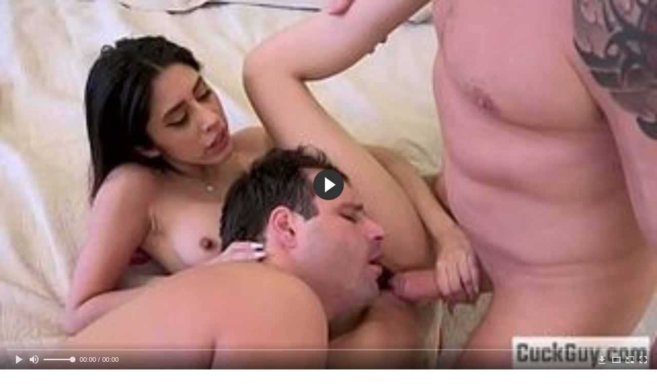

--- FILE ---
content_type: text/html; charset=utf-8
request_url: http://spermogon.com/videos/1463/
body_size: 9242
content:
<!DOCTYPE html>
<html lang="ru">
<head>
	<title>Молодая жена во время измены заставляет мужа сосать любовнику и лизать ей жопку</title>
	<meta http-equiv="Content-Type" content="text/html; charset=utf-8"/>
	<meta name="description" content="Унижая во время измены мужа, молодая жена заставляет его сосать любовнику член и лизать её крепкую жопку пока она трахается.  И рогоносец не смеет ослушаться ему хватило и того что супруга наказала его поркой за то что он устроил скандал. Теперь он послушно заглатывает длинный хер её хахаля и ласкает его яйца языком."/>
	<meta name="keywords" content="Жены, Унижение, Измена, Классика, Куколд, Минет, Анилингус, жена, трах, pron, seksi, порноломка, порнухи, япорн, трах кино, parno, порнот, порно375, порнои, &орно, sekis kino, видеосекс, порновидеобесплатно"/>
	<meta name="generator" content="KVS CMS"/>
	<meta name="viewport" content="width=device-width, initial-scale=1">
	<link rel="icon" href="http://spermogon.com/favicon.ico" type="image/x-icon">
	<link rel="shortcut icon" href="http://spermogon.com/favicon.ico" type="image/x-icon">
			<link href="http://spermogon.com/static/styles/all-responsive-white.min.css?v=7.3" rel="stylesheet" type="text/css"/>
		<link href="http://spermogon.com/static/styles/jquery.fancybox-white.min.css?v=7.3" rel="stylesheet" type="text/css"/>
		<script>
		var pageContext = {
			disableStats: true,						videoId: '1463',						loginUrl: 'http://spermogon.com/login-required/'
		};
	</script>
	                <link rel="preload" href="/player/skin/fonts/ktplayeryt.ttf?wqseia" as="font" crossorigin>		
                <link rel="preload" href="/static/images/fonts/icomoon.ttf?nddhpi" as="font" crossorigin>
			<link href="http://spermogon.com/videos/1463/" rel="canonical"/>
				<meta property="og:title" content="Молодая жена во время измены заставляет мужа сосать любовнику и лизать ей жопку"/>
				<meta property="og:image" content="http://spermogon.com/contents/videos_screenshots/1000/1463/preview.jpg"/>
				<meta property="og:description" content="Унижая во время измены мужа, молодая жена заставляет его сосать любовнику член и лизать её крепкую жопку пока она трахается.  И рогоносец не смеет ослушаться ему хватило и того что супруга наказала его поркой за то что он устроил скандал. Теперь он послушно заглатывает длинный хер её хахаля и ласкает его яйца языком."/>
	                
</head>
<body>
<div class="container">
	<div class="header">
		<div class="header_holder">
			<span class="years"> 18+ </span>
			<div class="logo">
				<a href="http://spermogon.com/"></a>
			</div>
			<div class="search">
				<form id="search_form" action="http://spermogon.com/search/" method="get" data-url="http://spermogon.com/search/%QUERY%/">
					<span class="search-button">Искать</span>
					<div class="search-text"><input type="text" name="q" placeholder="Поиск" value=""/></div>
				</form>
			</div>
		</div>
	</div>
	<nav>
		<div class="navigation">
			<button class="button">
				<span class="icon">
					<span class="ico-bar"></span>
					<span class="ico-bar"></span>
					<span class="ico-bar"></span>
				</span>
			</button>
						<ul class="primary">
				<li >
					<a href="http://spermogon.com/" id="item1">Порнуха</a>
				</li>
				<li >
					<a href="http://spermogon.com/most-popular/" id="item4">Популярная порнуха</a>
				</li>
													<li >
						<a href="http://spermogon.com/categories/" id="item6">Категории порнухи</a>
					</li>
				                                        <li >
						<a href="http://spermogon.com/tags/" id="item12">Жанры</a>
					</li>

                    <li >
						<a href="/se.php" id="item13">Порно тренды</a>
					</li>

																											</ul>
			<ul class="secondary">
							</ul>
		</div>
	</nav>
<div class="content">
		
<div class="video_holder">
	<div class="related_small">
		<div class="headline_custom">
			<div class="title_custom">
				Популярные видео
			</div>
		</div>
		
<div class="box">
	<div class="list-videos">
		<div class="margin-fix" id="list_videos_small_related_videos_items">
															<div class="item">
						<a href="http://spermogon.com/videos/1155/" title="Привлекательная брюнетка трахается с таксистом на заднем сидении" data-rt="1:17c6c1be8c96571278119843458a79ae:0:1155:1:">
							<div class="img">
																								<div class="wrap">
									<div class="rating">
										100%
									</div>
									<div class="views_wrap">
										<div class="views">
											4 563
										</div>
									</div>
									<div class="duration_wrap">
										<div class="duration">11:00</div>
									</div>
								</div>
								<img class="thumb lazy-load" src="[data-uri]" data-original="http://spermogon.com/contents/videos_screenshots/1000/1155/320x180/1.jpg"  alt="Привлекательная брюнетка трахается с таксистом на заднем сидении"    width="320" height="180"/>
							</div>
							<strong class="title">
								<div class="title_wrap">
									Привлекательная брюнетка трахается с таксистом на заднем сидении
								</div>
							</strong>
						</a>
					</div>
									<div class="item">
						<a href="http://spermogon.com/videos/1161/" title="Молоденькая блондинка отсасывает огромный хер мужика" data-rt="2:17c6c1be8c96571278119843458a79ae:0:1161:1:">
							<div class="img">
																								<div class="wrap">
									<div class="rating">
										50%
									</div>
									<div class="views_wrap">
										<div class="views">
											2 544
										</div>
									</div>
									<div class="duration_wrap">
										<div class="duration">4:56</div>
									</div>
								</div>
								<img class="thumb lazy-load" src="[data-uri]" data-original="http://spermogon.com/contents/videos_screenshots/1000/1161/320x180/1.jpg"  alt="Молоденькая блондинка отсасывает огромный хер мужика"    width="320" height="180"/>
							</div>
							<strong class="title">
								<div class="title_wrap">
									Молоденькая блондинка отсасывает огромный хер мужика
								</div>
							</strong>
						</a>
					</div>
									<div class="item">
						<a href="http://spermogon.com/videos/671/" title="Хитрая девушка продала свою девственность, чтоб потом налево и направо ебаться с парнями" data-rt="3:17c6c1be8c96571278119843458a79ae:0:671:1:">
							<div class="img">
																								<div class="wrap">
									<div class="rating">
										100%
									</div>
									<div class="views_wrap">
										<div class="views">
											6 506
										</div>
									</div>
									<div class="duration_wrap">
										<div class="duration">5:00</div>
									</div>
								</div>
								<img class="thumb lazy-load" src="[data-uri]" data-original="http://spermogon.com/contents/videos_screenshots/0/671/320x180/1.jpg"  alt="Хитрая девушка продала свою девственность, чтоб потом налево и направо ебаться с парнями"    width="320" height="180"/>
							</div>
							<strong class="title">
								<div class="title_wrap">
									Хитрая девушка продала свою девственность, чтоб потом налево и направо ебаться с парнями
								</div>
							</strong>
						</a>
					</div>
									<div class="item">
						<a href="http://spermogon.com/videos/1179/" title="Мужики жёстко трахают блондинку в БДСМ стиле доводя до сквирта" data-rt="4:17c6c1be8c96571278119843458a79ae:0:1179:1:">
							<div class="img">
																								<div class="wrap">
									<div class="rating">
										100%
									</div>
									<div class="views_wrap">
										<div class="views">
											4 274
										</div>
									</div>
									<div class="duration_wrap">
										<div class="duration">3:34</div>
									</div>
								</div>
								<img class="thumb lazy-load" src="[data-uri]" data-original="http://spermogon.com/contents/videos_screenshots/1000/1179/320x180/1.jpg"  alt="Мужики жёстко трахают блондинку в БДСМ стиле доводя до сквирта"    width="320" height="180"/>
							</div>
							<strong class="title">
								<div class="title_wrap">
									Мужики жёстко трахают блондинку в БДСМ стиле доводя до сквирта
								</div>
							</strong>
						</a>
					</div>
									<div class="item">
						<a href="http://spermogon.com/videos/255/" title="Симпатичная блондинка показывает свою девственность и мастурбирует" data-rt="5:17c6c1be8c96571278119843458a79ae:0:255:1:">
							<div class="img">
																								<div class="wrap">
									<div class="rating">
										100%
									</div>
									<div class="views_wrap">
										<div class="views">
											7 824
										</div>
									</div>
									<div class="duration_wrap">
										<div class="duration">10:03</div>
									</div>
								</div>
								<img class="thumb lazy-load" src="[data-uri]" data-original="http://spermogon.com/contents/videos_screenshots/0/255/320x180/1.jpg"  alt="Симпатичная блондинка показывает свою девственность и мастурбирует"    width="320" height="180"/>
							</div>
							<strong class="title">
								<div class="title_wrap">
									Симпатичная блондинка показывает свою девственность и мастурбирует
								</div>
							</strong>
						</a>
					</div>
										
    <div class="item">    <a  rel="nofollow"  href="/videos/1318/">        <div class="img" style="width: 100%; height: 100%; overflow: hidden;">            <img class="thumb lazy-load" src="/contents/videos_screenshots/1000/1318/320x180/1.jpg" style="width: auto; height: 100%; object-fit: cover;" />        </div>    </a></div><div class="item">    <a  rel="nofollow"  href="/videos/958/">        <div class="img" style="width: 100%; height: 100%; overflow: hidden;">            <img class="thumb lazy-load" src="/contents/videos_screenshots/0/958/320x180/1.jpg" style="width: auto; height: 100%; object-fit: cover;" />        </div>    </a></div><div class="item">    <a  rel="nofollow"  href="/videos/521/">        <div class="img" style="width: 100%; height: 100%; overflow: hidden;">            <img class="thumb lazy-load" src="/contents/videos_screenshots/0/521/320x180/1.jpg" style="width: auto; height: 100%; object-fit: cover;" />        </div>    </a></div><div class="item">    <a  rel="nofollow"  href="/videos/876/">        <div class="img" style="width: 100%; height: 100%; overflow: hidden;">            <img class="thumb lazy-load" src="/contents/videos_screenshots/0/876/320x180/1.jpg" style="width: auto; height: 100%; object-fit: cover;" />        </div>    </a></div>
		</div>
	</div>
</div>
	</div>
	<div class="video_wrap">
		<div class="headline">
			<h1>Молодая жена во время измены заставляет мужа сосать любовнику и лизать ей жопку</h1>
		</div>
		<div class="block-video">
			<div class="video-holder">
				<div class="player">
					<div class="player-holder">
													
<div class="player-wrap" style="width: 100%; height: 0; padding-bottom: 56.25%">
        <script src="https://cdn.fluidplayer.com/v3/current/fluidplayer.min.js"></script>
    <video id="fluid-player-e2e-case" class="player-wrap">
        <source src="https://mrgr.me/get_file/2/763cb92904d8745e42a23d9d0767d04117a9192995/11000/11352/11352.mp4/" type="video/mp4"/>
    </video>
    <div id="related-videos" style="display: none; position: absolute; width: 70%; height: 70%; top: 2%; left: 15%; color: #fff; z-index: 10; justify-content: center; align-items: flex-start;"></div>
</div>

<script>
    var postrollShown = false;
    var pauserollShown = false;
    var adPlaying = false;
    var firstVisit = parseInt(localStorage.getItem('firstVisit')) || Date.now();
    var lastAdTime = parseInt(localStorage.getItem('lastAdTime')) || 0;

    if (!localStorage.getItem('firstVisit')) {
        localStorage.setItem('firstVisit', firstVisit);
    }

    function canShowPreroll() {
        const now = Date.now();
        const activeAdDuration = 4 * 60 * 1000;
        const adCooldown = 60 * 60 * 1000;

        if (now - firstVisit < activeAdDuration) {
            return true;
        }

        if (now - lastAdTime > adCooldown) {
            localStorage.setItem('firstVisit', now);
            localStorage.setItem('lastAdTime', now);
            return true;
        }

        return false;
    }

    var instance = fluidPlayer('fluid-player-e2e-case', {
        layoutControls: {
            posterImage: 'http://spermogon.com/contents/videos_screenshots/1000/1463/preview.jpg',
            controlBar: {
                autoHideTimeout: 3,
                animated: true,
                autoHide: true
            },
            allowDownload: true
        },
        vastOptions: {
            allowVPAID: true,
            adList: canShowPreroll() ? [
                {
                    roll: 'preRoll',
                    vastTag: '',
                }
            ] : []
        }
    });

    instance.on('play', function() {
        adPlaying = false;
        document.getElementById('related-videos').style.display = 'none';
        postrollShown = false;
        pauserollShown = false;
    });

    instance.on('ended', function() {
        if (!postrollShown && !adPlaying) {
            document.getElementById('related-videos').style.display = 'flex';
            postrollShown = true;
        }
    });

    instance.on('adStarted', function() {
        adPlaying = true;
		pauserollShown = false;
        document.getElementById('related-videos').style.display = 'none';
        localStorage.setItem('lastAdTime', Date.now());
    });

    instance.on('adEnded', function() {
        adPlaying = false;
		pauserollShown = false;
    });

    instance.on('pause', function() {
        if (!adPlaying) {
            $.ajax({
                url: '/get_random_videos.php',
                method: 'GET',
                success: function(response) {
                    document.getElementById('related-videos').innerHTML = response;
                    document.getElementById('related-videos').style.display = 'flex';
                },
                error: function() {
                    console.error('Ошибка при загрузке pauseroll.');
                }
            });
        }
    });
</script>

<style>
    .fluid_video_wrapper {
        position: absolute;
        height: 100% !important;
        width: 100% !important;
        top: 0;
        left: 0;
        z-index: 1;
    }
</style>

																		</div>
				</div>
									
					                                
	                                <div class="sponsor"><a href="/images/obmen/gt01.php" rel="nofollow" target="_blank"><img width="100%" height="100%" src="/images/obmen/gt01.jpg"/></a></div>
				<div class="video-info">
					<div class="info-holder">
						<div class="info-buttons">
							<div class="rating-container">
																	<a href="#like" class="rate-like" title="Мне нравится" data-video-id="1463" data-vote="5">Мне нравится</a>
									<a href="#dislike" class="rate-dislike" title="Мне не нравится" data-video-id="1463" data-vote="0">Мне не нравится</a>
																<div class="rating">
																		
																		
									<span class="voters" data-success="Спасибо!" data-error="IP уже голосовал">100% (1 голос)</span>
									<span class="scale-holder positive"><span class="scale" style="width:100%;" data-rating="5.0000" data-votes="1"></span></span>
								</div>
							</div>
														<div class="tabs-menu">
								<ul>
									<li><a href="#tab_video_info" class="toggle-button">Информация</a></li>
																											
									<li><a href="#tab_comments" class="toggle-button">Комментарии (0)</a></li>
								</ul>
							</div>
						</div>
						<div id="tab_video_info" class="tab-content">
							<div class="block-details">
																<div class="info">
																			<div class="item">
											Порнуха:
											<em>Унижая во время измены мужа, молодая жена заставляет его сосать любовнику член и лизать её крепкую жопку пока она трахается.  И рогоносец не смеет ослушаться ему хватило и того что супруга наказала его поркой за то что он устроил скандал. Теперь он послушно заглатывает длинный хер её хахаля и ласкает его яйца языком.</em>
										</div>
																																					<div class="item">
											Категории:
																							<a href="http://spermogon.com/categories/jeny/">Жены</a>
																							<a href="http://spermogon.com/categories/unijenie/">Унижение</a>
																							<a href="http://spermogon.com/categories/izmena/">Измена</a>
																							<a href="http://spermogon.com/categories/klassika/">Классика</a>
																							<a href="http://spermogon.com/categories/kukold/">Куколд</a>
																							<a href="http://spermogon.com/categories/minet/">Минет</a>
																							<a href="http://spermogon.com/categories/anilingus/">Анилингус</a>
																					</div>
																												<div class="item">
											Тэги:
																							<a href="http://spermogon.com/tags/jena/">жена</a>
																							<a href="http://spermogon.com/tags/trah/">трах</a>
																							<a href="http://spermogon.com/tags/pron/">pron</a>
																							<a href="http://spermogon.com/tags/seksi/">seksi</a>
																							<a href="http://spermogon.com/tags/pornolomka/">порноломка</a>
																							<a href="http://spermogon.com/tags/pornuhi/">порнухи</a>
																							<a href="http://spermogon.com/tags/yaporn/">япорн</a>
																							<a href="http://spermogon.com/tags/trah-kino/">трах кино</a>
																							<a href="http://spermogon.com/tags/parno/">parno</a>
																							<a href="http://spermogon.com/tags/pornot/">порнот</a>
																							<a href="http://spermogon.com/tags/porno375/">порно375</a>
																							<a href="http://spermogon.com/tags/pornoi/">порнои</a>
																							<a href="http://spermogon.com/tags/orno/">&орно</a>
																							<a href="http://spermogon.com/tags/sekis-kino/">sekis kino</a>
																							<a href="http://spermogon.com/tags/videoseks/">видеосекс</a>
																							<a href="http://spermogon.com/tags/pornovideobesplatno/">порновидеобесплатно</a>
																					</div>
																																												</div>
							</div>
						</div>
																		<div id="tab_share" class="tab-content hidden">
							<div class="block-share">
								<form>
									<div class="row">
										<label for="share_link" class="field-label">Ссылка на это видео</label>
										<div class="block-bookmarks">
										</div>
										<input type="text" id="share_link" class="textfield middle" value="http://spermogon.com/videos/1463/" readonly>
									</div>
									<div class="row">
										<label for="share_bb_code" class="field-label">BB код</label>
										<input type="text" id="share_bb_code" class="textfield" value="[url=http://spermogon.com/videos/1463/]Молодая жена во время измены заставляет мужа сосать любовнику и лизать ей жопку[/url]" readonly>
									</div>
																			<div class="row">
											<label for="share_embed_code" class="field-label">Embed код</label>
											<input type="text" id="share_embed_code" class="textfield embed-code" value="" readonly>
										</div>
																					<div class="row">
												<label class="field-label">Размер embed</label>
												<div class="block-size">
																										<a class="embed-button" href="#embed_400x225" data-embed-size="400x225">400x225</a>
																										<a class="embed-button" href="#embed_480x270" data-embed-size="480x270">480x270</a>
																										<a class="embed-button" href="#embed_640x360" data-embed-size="640x360">640x360</a>
																										<a class="embed-button" href="#embed_960x540" data-embed-size="960x540">960x540</a>
													<a class="embed-button embed-button-custom" href="#embed_custom" data-embed-size="320x180">Свой: <span class="embed-code-custom-width-label">320</span>x<span class="embed-code-custom-height-label">180</span></a>
													<div class="custom-size">
														<label for="share_embed_code_width" class="field-label">Размер embed</label>
														<input type="text" id="share_embed_code_width" value="320" class="textfield embed-code-custom-width">
														<label for="share_embed_code_height">x</label>
														<input type="text" id="share_embed_code_height" value="180" class="textfield embed-code-custom-height">
													</div>
												</div>
											</div>
																											</form>
							</div>
						</div>
						<div id="tab_comments" class="tab-content hidden">
								
<div class="block-comments" data-block-id="video_comments_video_comments">
	<form method="post">
									<a href="#add_comment" class="toggle-button">Добавить комментарий</a>
							<label class="field-label">Комментарии</label>
		<span class="hint">
																				Вы будете первым!
					</span>

					<div class="success hidden">
				Спасибо! Ваш комментарий отправлен на проверку.
			</div>
			<div class="block-new-comment">
				<div class="generic-error hidden"></div>
				<div>
											<div class="row">
							<label for="comment_username" class="field-label">Ваше имя</label>
							<input type="text" id="comment_username" name="anonymous_username" maxlength="30" class="textfield" placeholder="введите имя, если хотите персонифицировать свой комментарий"/>
						</div>
										<div class="row">
						<label for="comment_message" class="field-label required">Комментарий</label>
													<div class="smileys-support">
								<div class="smileys-bar">
	<img data-src="http://spermogon.com/static/images/emoticons/smile.png" alt=":)"/>
	<img data-src="http://spermogon.com/static/images/emoticons/cool.png" alt="8-)"/>
	<img data-src="http://spermogon.com/static/images/emoticons/cwy.png" alt=";("/>
	<img data-src="http://spermogon.com/static/images/emoticons/grin.png" alt=":D"/>
	<img data-src="http://spermogon.com/static/images/emoticons/sad.png" alt=":("/>
	<img data-src="http://spermogon.com/static/images/emoticons/shocked.png" alt=":O"/>
	<img data-src="http://spermogon.com/static/images/emoticons/tongue.png" alt=":P"/>
	<img data-src="http://spermogon.com/static/images/emoticons/wink.png" alt=";)"/>
	<img data-src="http://spermogon.com/static/images/emoticons/heart.png" alt=":heart:"/>
	<img data-src="http://spermogon.com/static/images/emoticons/ermm.png" alt=":ermm:"/>
	<img data-src="http://spermogon.com/static/images/emoticons/angel.png" alt=":angel:"/>
	<img data-src="http://spermogon.com/static/images/emoticons/angry.png" alt=":angry:"/>
	<img data-src="http://spermogon.com/static/images/emoticons/alien.png" alt=":alien:"/>
	<img data-src="http://spermogon.com/static/images/emoticons/blink.png" alt=":blink:"/>
	<img data-src="http://spermogon.com/static/images/emoticons/blush.png" alt=":blush:"/>
	<img data-src="http://spermogon.com/static/images/emoticons/cheerful.png" alt=":cheerful:"/>
	<img data-src="http://spermogon.com/static/images/emoticons/devil.png" alt=":devil:"/>
	<img data-src="http://spermogon.com/static/images/emoticons/dizzy.png" alt=":dizzy:"/>
	<img data-src="http://spermogon.com/static/images/emoticons/getlost.png" alt=":getlost:"/>
	<img data-src="http://spermogon.com/static/images/emoticons/happy.png" alt=":happy:"/>
	<img data-src="http://spermogon.com/static/images/emoticons/kissing.png" alt=":kissing:"/>
	<img data-src="http://spermogon.com/static/images/emoticons/ninja.png" alt=":ninja:"/>
	<img data-src="http://spermogon.com/static/images/emoticons/pinch.png" alt=":pinch:"/>
	<img data-src="http://spermogon.com/static/images/emoticons/pouty.png" alt=":pouty:"/>
	<img data-src="http://spermogon.com/static/images/emoticons/sick.png" alt=":sick:"/>
	<img data-src="http://spermogon.com/static/images/emoticons/sideways.png" alt=":sideways:"/>
	<img data-src="http://spermogon.com/static/images/emoticons/silly.png" alt=":silly:"/>
	<img data-src="http://spermogon.com/static/images/emoticons/sleeping.png" alt=":sleeping:"/>
	<img data-src="http://spermogon.com/static/images/emoticons/unsure.png" alt=":unsure:"/>
	<img data-src="http://spermogon.com/static/images/emoticons/w00t.png" alt=":woot:"/>
	<img data-src="http://spermogon.com/static/images/emoticons/wassat.png" alt=":wassat:"/>
</div>								<textarea class="textarea" id="comment_message" name="comment" rows="3" placeholder=""></textarea>
								<div class="field-error down"></div>
							</div>
											</div>
					<div class="bottom">
													<label>Пожалуйста, подтвердите, что вы не являетесь автоматической программой.</label>
							<div class="captcha-control">
																	<div class="image">
										<img data-src="http://spermogon.com/captcha/comments/?rand=1768737212" alt="Картинка защиты"/>
										<label for="comment_code" class="field-label required">Код защиты</label>
										<input type="text" id="comment_code" class="textfield" name="code" autocomplete="off">
										<div class="field-error up"></div>
									</div>
																<input type="hidden" name="action" value="add_comment"/>
								<input type="hidden" name="video_id" value="1463">
								<input type="submit" class="submit" value="Отправить">
							</div>
											</div>
				</div>
			</div>
			</form>

	<div class="list-comments hidden">
	<div id="video_comments_video_comments">
		<div class="margin-fix" id="video_comments_video_comments_items">
					</div>

								</div>
</div></div>


						</div>
					</div>
				</div>
			</div>
		</div>
<!--
<div class="sponsor"><a href="/images/obmen/kx01.php" rel="nofollow" target="_blank"><img width="100%" height="100%" src="/images/obmen/kx01.jpg"/></a></div>
<div class="sponsor"><a href="/images/obmen/pu01.php" rel="nofollow" target="_blank"><img width="100%" height="100%" src="/images/obmen/pu01.jpg"/></a></div>
-->
<table width="100%" height="100%">  <tbody>    <tr><td style="width: 33.33%;">  <div style="width: 100%; height: auto; display: flex; justify-content: center; align-items: center;">    <a rel="nofollow" href="/videos/119/">      <div class="img" style="width: 100%; height: auto; overflow: hidden;">        <img src="/contents/videos_screenshots/0/119/320x180/1.jpg" style="width: 100%; height: auto;">      </div>    </a>  </div></td><td style="width: 33.33%;">  <div style="width: 100%; height: auto; display: flex; justify-content: center; align-items: center;">    <a rel="nofollow" href="/videos/831/">      <div class="img" style="width: 100%; height: auto; overflow: hidden;">        <img src="/contents/videos_screenshots/0/831/320x180/1.jpg" style="width: 100%; height: auto;">      </div>    </a>  </div></td><td style="width: 33.33%;">  <div style="width: 100%; height: auto; display: flex; justify-content: center; align-items: center;">    <a rel="nofollow" href="/videos/359/">      <div class="img" style="width: 100%; height: auto; overflow: hidden;">        <img src="/contents/videos_screenshots/0/359/320x180/1.jpg" style="width: 100%; height: auto;">      </div>    </a>  </div></td>    </tr>  </tbody></table>	</div>
</div>

	<div class="related-videos" id="list_videos_related_videos">
	<ul class="list-sort" id="list_videos_related_videos_filter_list">
					<li><span>Похожие видео</span></li>
		
		
			</ul>
		
<div class="box">
	<div class="list-videos">
		<div class="margin-fix" id="list_videos_related_videos_items">
															<div class="item">
						<a href="http://spermogon.com/videos/1427/" title="Волосатый мужик за долги сношает дочь соседа в тугое очко и заставляет её сосать" data-rt="1:666b145e147500c0e495436f30b65f53:0:1427:1:">
							<div class="img">
																								<div class="wrap">
									<div class="rating">
										50%
									</div>
									<div class="views_wrap">
										<div class="views">
											7 075
										</div>
									</div>
									<div class="duration_wrap">
										<div class="duration">2:19</div>
									</div>
								</div>
								<img class="thumb lazy-load" src="[data-uri]" data-original="http://spermogon.com/contents/videos_screenshots/1000/1427/320x180/1.jpg"  alt="Волосатый мужик за долги сношает дочь соседа в тугое очко и заставляет её сосать"    width="320" height="180"/>
							</div>
							<strong class="title">
								<div class="title_wrap">
									Волосатый мужик за долги сношает дочь соседа в тугое очко и заставляет её сосать
								</div>
							</strong>
						</a>
					</div>
									<div class="item">
						<a href="http://spermogon.com/videos/535/" title="Парень заставляет свою худую девушку сосать член, а потом старательно ебет ее в очко" data-rt="2:666b145e147500c0e495436f30b65f53:0:535:1:">
							<div class="img">
																								<div class="wrap">
									<div class="rating">
										87%
									</div>
									<div class="views_wrap">
										<div class="views">
											16 655
										</div>
									</div>
									<div class="duration_wrap">
										<div class="duration">7:03</div>
									</div>
								</div>
								<img class="thumb lazy-load" src="[data-uri]" data-original="http://spermogon.com/contents/videos_screenshots/0/535/320x180/1.jpg"  alt="Парень заставляет свою худую девушку сосать член, а потом старательно ебет ее в очко"    width="320" height="180"/>
							</div>
							<strong class="title">
								<div class="title_wrap">
									Парень заставляет свою худую девушку сосать член, а потом старательно ебет ее в очко
								</div>
							</strong>
						</a>
					</div>
									<div class="item">
						<a href="http://spermogon.com/videos/702/" title="Мужик заставил симпатичную блондинку сосать на глазах у её связанного мужа" data-rt="3:666b145e147500c0e495436f30b65f53:0:702:1:">
							<div class="img">
																								<div class="wrap">
									<div class="rating">
										100%
									</div>
									<div class="views_wrap">
										<div class="views">
											3 450
										</div>
									</div>
									<div class="duration_wrap">
										<div class="duration">12:09</div>
									</div>
								</div>
								<img class="thumb lazy-load" src="[data-uri]" data-original="http://spermogon.com/contents/videos_screenshots/0/702/320x180/1.jpg"  alt="Мужик заставил симпатичную блондинку сосать на глазах у её связанного мужа"    width="320" height="180"/>
							</div>
							<strong class="title">
								<div class="title_wrap">
									Мужик заставил симпатичную блондинку сосать на глазах у её связанного мужа
								</div>
							</strong>
						</a>
					</div>
									<div class="item">
						<a href="http://spermogon.com/videos/438/" title="Молодая русская извращенка заставляет своего раба делать ей куни и лакать ее мочу с пола" data-rt="4:666b145e147500c0e495436f30b65f53:0:438:1:">
							<div class="img">
																								<div class="wrap">
									<div class="rating">
										100%
									</div>
									<div class="views_wrap">
										<div class="views">
											4 916
										</div>
									</div>
									<div class="duration_wrap">
										<div class="duration">7:26</div>
									</div>
								</div>
								<img class="thumb lazy-load" src="[data-uri]" data-original="http://spermogon.com/contents/videos_screenshots/0/438/320x180/1.jpg"  alt="Молодая русская извращенка заставляет своего раба делать ей куни и лакать ее мочу с пола"    width="320" height="180"/>
							</div>
							<strong class="title">
								<div class="title_wrap">
									Молодая русская извращенка заставляет своего раба делать ей куни и лакать ее мочу с пола
								</div>
							</strong>
						</a>
					</div>
									<div class="item">
						<a href="http://spermogon.com/videos/392/" title="Роскошная жена наслаждается двойным проникновением во время конференции" data-rt="5:666b145e147500c0e495436f30b65f53:0:392:1:">
							<div class="img">
																								<div class="wrap">
									<div class="rating">
										66%
									</div>
									<div class="views_wrap">
										<div class="views">
											6 734
										</div>
									</div>
									<div class="duration_wrap">
										<div class="duration">8:01</div>
									</div>
								</div>
								<img class="thumb lazy-load" src="[data-uri]" data-original="http://spermogon.com/contents/videos_screenshots/0/392/320x180/1.jpg"  alt="Роскошная жена наслаждается двойным проникновением во время конференции"    width="320" height="180"/>
							</div>
							<strong class="title">
								<div class="title_wrap">
									Роскошная жена наслаждается двойным проникновением во время конференции
								</div>
							</strong>
						</a>
					</div>
									<div class="item">
						<a href="http://spermogon.com/videos/1293/" title="Молодая пара трахается во время отдыха на нудистском пляже" data-rt="6:666b145e147500c0e495436f30b65f53:0:1293:1:">
							<div class="img">
																								<div class="wrap">
									<div class="rating">
										0%
									</div>
									<div class="views_wrap">
										<div class="views">
											3 155
										</div>
									</div>
									<div class="duration_wrap">
										<div class="duration">11:24</div>
									</div>
								</div>
								<img class="thumb lazy-load" src="[data-uri]" data-original="http://spermogon.com/contents/videos_screenshots/1000/1293/320x180/1.jpg"  alt="Молодая пара трахается во время отдыха на нудистском пляже"    width="320" height="180"/>
							</div>
							<strong class="title">
								<div class="title_wrap">
									Молодая пара трахается во время отдыха на нудистском пляже
								</div>
							</strong>
						</a>
					</div>
									<div class="item">
						<a href="http://spermogon.com/videos/429/" title="Молодая проститутка удовлетворяет сразу несколько мужиков во время совещания" data-rt="7:666b145e147500c0e495436f30b65f53:0:429:1:">
							<div class="img">
																								<div class="wrap">
									<div class="rating">
										75%
									</div>
									<div class="views_wrap">
										<div class="views">
											5 133
										</div>
									</div>
									<div class="duration_wrap">
										<div class="duration">10:12</div>
									</div>
								</div>
								<img class="thumb lazy-load" src="[data-uri]" data-original="http://spermogon.com/contents/videos_screenshots/0/429/320x180/1.jpg"  alt="Молодая проститутка удовлетворяет сразу несколько мужиков во время совещания"    width="320" height="180"/>
							</div>
							<strong class="title">
								<div class="title_wrap">
									Молодая проститутка удовлетворяет сразу несколько мужиков во время совещания
								</div>
							</strong>
						</a>
					</div>
									<div class="item">
						<a href="http://spermogon.com/videos/1239/" title="3Д жена выебана большим членом мужа в анальную дырку" data-rt="8:666b145e147500c0e495436f30b65f53:0:1239:1:">
							<div class="img">
																								<div class="wrap">
									<div class="rating">
										100%
									</div>
									<div class="views_wrap">
										<div class="views">
											7 068
										</div>
									</div>
									<div class="duration_wrap">
										<div class="duration">2:23</div>
									</div>
								</div>
								<img class="thumb lazy-load" src="[data-uri]" data-original="http://spermogon.com/contents/videos_screenshots/1000/1239/320x180/1.jpg"  alt="3Д жена выебана большим членом мужа в анальную дырку"    width="320" height="180"/>
							</div>
							<strong class="title">
								<div class="title_wrap">
									3Д жена выебана большим членом мужа в анальную дырку
								</div>
							</strong>
						</a>
					</div>
									<div class="item">
						<a href="http://spermogon.com/videos/322/" title="Безотказная жена ублажает мужа отсосом перед камерой" data-rt="9:666b145e147500c0e495436f30b65f53:0:322:1:">
							<div class="img">
																								<div class="wrap">
									<div class="rating">
										66%
									</div>
									<div class="views_wrap">
										<div class="views">
											6 445
										</div>
									</div>
									<div class="duration_wrap">
										<div class="duration">1:35</div>
									</div>
								</div>
								<img class="thumb lazy-load" src="[data-uri]" data-original="http://spermogon.com/contents/videos_screenshots/0/322/320x180/1.jpg"  alt="Безотказная жена ублажает мужа отсосом перед камерой"    width="320" height="180"/>
							</div>
							<strong class="title">
								<div class="title_wrap">
									Безотказная жена ублажает мужа отсосом перед камерой
								</div>
							</strong>
						</a>
					</div>
									<div class="item">
						<a href="http://spermogon.com/videos/173/" title="Жена хуесоска глубоко заглатывает хер мужа и принимает его сперму в рот" data-rt="10:666b145e147500c0e495436f30b65f53:0:173:1:">
							<div class="img">
																								<div class="wrap">
									<div class="rating">
										100%
									</div>
									<div class="views_wrap">
										<div class="views">
											4 163
										</div>
									</div>
									<div class="duration_wrap">
										<div class="duration">8:48</div>
									</div>
								</div>
								<img class="thumb lazy-load" src="[data-uri]" data-original="http://spermogon.com/contents/videos_screenshots/0/173/320x180/1.jpg"  alt="Жена хуесоска глубоко заглатывает хер мужа и принимает его сперму в рот"    width="320" height="180"/>
							</div>
							<strong class="title">
								<div class="title_wrap">
									Жена хуесоска глубоко заглатывает хер мужа и принимает его сперму в рот
								</div>
							</strong>
						</a>
					</div>
									<div class="item">
						<a href="http://spermogon.com/videos/202/" title="Жена ублажает мужа качественным отсосом перед сном" data-rt="11:666b145e147500c0e495436f30b65f53:0:202:1:">
							<div class="img">
																								<div class="wrap">
									<div class="rating">
										100%
									</div>
									<div class="views_wrap">
										<div class="views">
											8 922
										</div>
									</div>
									<div class="duration_wrap">
										<div class="duration">4:19</div>
									</div>
								</div>
								<img class="thumb lazy-load" src="[data-uri]" data-original="http://spermogon.com/contents/videos_screenshots/0/202/320x180/1.jpg"  alt="Жена ублажает мужа качественным отсосом перед сном"    width="320" height="180"/>
							</div>
							<strong class="title">
								<div class="title_wrap">
									Жена ублажает мужа качественным отсосом перед сном
								</div>
							</strong>
						</a>
					</div>
									<div class="item">
						<a href="http://spermogon.com/videos/73/" title="Молодая жена утром целуется с мужем и делает ему минет" data-rt="12:666b145e147500c0e495436f30b65f53:0:73:1:">
							<div class="img">
																								<div class="wrap">
									<div class="rating">
										100%
									</div>
									<div class="views_wrap">
										<div class="views">
											5 850
										</div>
									</div>
									<div class="duration_wrap">
										<div class="duration">2:16</div>
									</div>
								</div>
								<img class="thumb lazy-load" src="[data-uri]" data-original="http://spermogon.com/contents/videos_screenshots/0/73/320x180/1.jpg"  alt="Молодая жена утром целуется с мужем и делает ему минет"    width="320" height="180"/>
							</div>
							<strong class="title">
								<div class="title_wrap">
									Молодая жена утром целуется с мужем и делает ему минет
								</div>
							</strong>
						</a>
					</div>
									<div class="item">
						<a href="http://spermogon.com/videos/1227/" title="Рыжая жена снимает на камеру измену своего мужа с брюнеткой" data-rt="13:666b145e147500c0e495436f30b65f53:0:1227:1:">
							<div class="img">
																								<div class="wrap">
									<div class="rating">
										100%
									</div>
									<div class="views_wrap">
										<div class="views">
											5 043
										</div>
									</div>
									<div class="duration_wrap">
										<div class="duration">10:01</div>
									</div>
								</div>
								<img class="thumb lazy-load" src="[data-uri]" data-original="http://spermogon.com/contents/videos_screenshots/1000/1227/320x180/1.jpg"  alt="Рыжая жена снимает на камеру измену своего мужа с брюнеткой"    width="320" height="180"/>
							</div>
							<strong class="title">
								<div class="title_wrap">
									Рыжая жена снимает на камеру измену своего мужа с брюнеткой
								</div>
							</strong>
						</a>
					</div>
									<div class="item">
						<a href="http://spermogon.com/videos/757/" title="Сексапильная жена взяла у мужа на кухне в рот и дала ему на полу и на столе" data-rt="14:666b145e147500c0e495436f30b65f53:0:757:1:">
							<div class="img">
																								<div class="wrap">
									<div class="rating">
										0%
									</div>
									<div class="views_wrap">
										<div class="views">
											5 459
										</div>
									</div>
									<div class="duration_wrap">
										<div class="duration">13:12</div>
									</div>
								</div>
								<img class="thumb lazy-load" src="[data-uri]" data-original="http://spermogon.com/contents/videos_screenshots/0/757/320x180/1.jpg"  alt="Сексапильная жена взяла у мужа на кухне в рот и дала ему на полу и на столе"    width="320" height="180"/>
							</div>
							<strong class="title">
								<div class="title_wrap">
									Сексапильная жена взяла у мужа на кухне в рот и дала ему на полу и на столе
								</div>
							</strong>
						</a>
					</div>
									<div class="item">
						<a href="http://spermogon.com/videos/378/" title="Жена из Челябинска ублажает мужа отсосом перед походом в гости" data-rt="15:666b145e147500c0e495436f30b65f53:0:378:1:">
							<div class="img">
																								<div class="wrap">
									<div class="rating">
										100%
									</div>
									<div class="views_wrap">
										<div class="views">
											5 235
										</div>
									</div>
									<div class="duration_wrap">
										<div class="duration">4:11</div>
									</div>
								</div>
								<img class="thumb lazy-load" src="[data-uri]" data-original="http://spermogon.com/contents/videos_screenshots/0/378/320x180/1.jpg"  alt="Жена из Челябинска ублажает мужа отсосом перед походом в гости"    width="320" height="180"/>
							</div>
							<strong class="title">
								<div class="title_wrap">
									Жена из Челябинска ублажает мужа отсосом перед походом в гости
								</div>
							</strong>
						</a>
					</div>
									<div class="item">
						<a href="http://spermogon.com/videos/972/" title="На тройничке жирная жена берёт у мужа в рот и ебётся с его другом до оргазма" data-rt="16:666b145e147500c0e495436f30b65f53:0:972:1:">
							<div class="img">
																								<div class="wrap">
									<div class="rating">
										100%
									</div>
									<div class="views_wrap">
										<div class="views">
											6 599
										</div>
									</div>
									<div class="duration_wrap">
										<div class="duration">9:26</div>
									</div>
								</div>
								<img class="thumb lazy-load" src="[data-uri]" data-original="http://spermogon.com/contents/videos_screenshots/0/972/320x180/1.jpg"  alt="На тройничке жирная жена берёт у мужа в рот и ебётся с его другом до оргазма"    width="320" height="180"/>
							</div>
							<strong class="title">
								<div class="title_wrap">
									На тройничке жирная жена берёт у мужа в рот и ебётся с его другом до оргазма
								</div>
							</strong>
						</a>
					</div>
										
    <div class="item">    <a  rel="nofollow"  href="/videos/167/">        <div class="img" style="width: 100%; height: 100%; overflow: hidden;">            <img class="thumb lazy-load" src="/contents/videos_screenshots/0/167/320x180/1.jpg" style="width: auto; height: 100%; object-fit: cover;" />        </div>    </a></div><div class="item">    <a  rel="nofollow"  href="/videos/799/">        <div class="img" style="width: 100%; height: 100%; overflow: hidden;">            <img class="thumb lazy-load" src="/contents/videos_screenshots/0/799/320x180/1.jpg" style="width: auto; height: 100%; object-fit: cover;" />        </div>    </a></div><div class="item">    <a  rel="nofollow"  href="/videos/248/">        <div class="img" style="width: 100%; height: 100%; overflow: hidden;">            <img class="thumb lazy-load" src="/contents/videos_screenshots/0/248/320x180/1.jpg" style="width: auto; height: 100%; object-fit: cover;" />        </div>    </a></div><div class="item">    <a  rel="nofollow"  href="/videos/706/">        <div class="img" style="width: 100%; height: 100%; overflow: hidden;">            <img class="thumb lazy-load" src="/contents/videos_screenshots/0/706/320x180/1.jpg" style="width: auto; height: 100%; object-fit: cover;" />        </div>    </a></div>
		</div>
	</div>
</div>	
</div>
</div>

<div class="content">		
		    <div class="block-details">
			   <div class="info">	
<b>Порно тренды:</b>							
	<div class="item categories_video">
								<a href="http://spermogon.com/search/%D0%B1%D1%80%D0%B0%D1%82-%D1%81-%D0%B4%D1%80%D1%83%D0%B3%D0%BE%D0%BC/" style="">брат с другом</a>
								<a href="http://spermogon.com/search/%D0%9F%D1%8C%D1%8F%D0%BD%D1%83%D1%8E-%D0%B2%D0%BE-%D0%B2%D1%81%D0%B5-%D1%89%D0%B5%D0%BB%D0%B8/" style="">Пьяную во все щели</a>
								<a href="http://spermogon.com/search/%D0%B8%D0%B7%D0%BD%D0%B0%D1%81%D0%B8%D0%BB%D0%BE%D0%B2%D0%B0%D0%BD%D0%B8%D0%B5-%D0%BC%D0%B0%D0%BC%D0%B0/" style="">изнасилование мама</a>
								<a href="http://spermogon.com/search/%D0%9F%D1%8C%D1%8F%D0%BD%D1%83%D1%8E-%D1%81%D1%82%D1%83%D0%B4%D0%B5%D0%BD%D1%82%D0%BA%D1%83/" style="">Пьяную студентку</a>
								<a href="http://spermogon.com/search/%D0%A1%D0%B5%D1%81%D1%82%D1%80%D1%83/" style="">Сестру</a>
			</div>
               </div>
            </div>	
</div>

	<div class="footer-margin">
					<div class="content">
		<div class="box bottom-adv"><script src="https://mrgr.me/stats/counter.js"></script></div>
        <div id="i512bd-652dca-10074" class="i512bd-652dca"></div>
        
        
        
        
        
			</div>
			</div>
</div>
<div class="footer">
	<div class="footer-wrap">
		<ul class="nav">		
			<li><a data-href="http://spermogon.com/feedback/" data-fancybox="ajax">Обратная связь</a></li>
											</ul>
		<div class="copyright">
			2005-2026 Spermogon.com<br/>
                <a href="/linkssg.php">Porn</a>			
		</div>
		<div class="txt">
</br>
			Самая новая и интересная порнуха есть только на нашем сайте Spermogon.com. Посещай СпермоГон и дрочи сколько угодно на крутую порнуху.
		</div>
	</div>
	<script src="http://spermogon.com/static/js/main.min.js?v=7.3"></script>
	<script>
		$.blockUI.defaults.overlayCSS = {};
	</script>
	</div>
<script>
  (function(o, c, t, l, i) {
    for (i = 0; i < o.scripts.length; i++) { if (o.scripts[i].src === c) { return; } }
    l = o.createElement("script");
    l.src = c + "?" + Date.now();
    l.setAttribute("async", "");
    l.setAttribute("data-id", t);
    o.body.appendChild(l);
  })(document, "https://Octo25.me/lib.js", "i512bd-652dca");
</script>

</body>
</html>